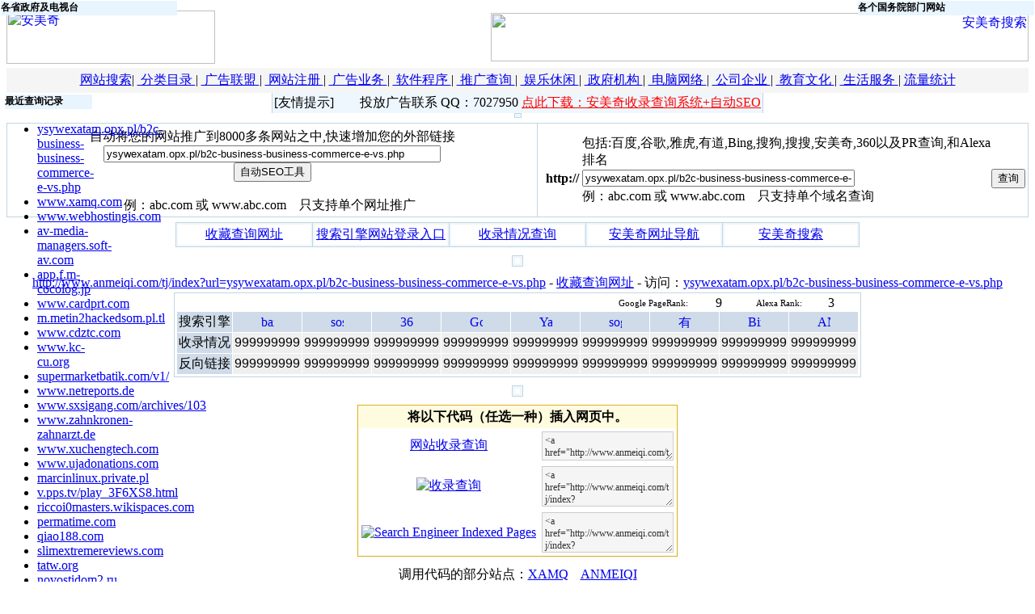

--- FILE ---
content_type: text/html; Charset=UTF-8
request_url: http://www.anmeiqi.com/tj/index/index.asp?url=ysywexatam.opx.pl/b2c-business-business-commerce-e-vs.php
body_size: 31834
content:

<html>
<head>
<meta http-equiv="Content-Type" content="text/html; charset=utf-8">
<meta http-equiv="Pragma" content="no-cache" />     
<meta http-equiv="Cache-Control" content="no-cache" />     
<meta http-equiv="Expires" content="-1" />  


<title>ysywexatam.opx.pl/b2c-business-business-commerce-e-vs.php自动推广|自动SEO|安美奇|百度|Google|Yahoo|搜狗|有道|搜搜|Bing,360,各大搜索引擎收录查询工具,各大搜索引擎反向链接查询,Search Engineer Indexed Pages 自动宣传网站</title>
<meta name="keywords" content="ysywexatam.opx.pl/b2c-business-business-commerce-e-vs.php,自动推广|自动SEO|安美奇|百度|Google|Yahoo|搜狗|有道|搜搜|Bing,360,各大搜索引擎收录查询工具,网站收录查询,PageRank查询,Sogourank查询,百度收录查询,Google收录查询，自动宣传网站" />
<meta name="description" content="ysywexatam.opx.pl/b2c-business-business-commerce-e-vs.php,自动推广|自动SEO|安美奇|百度|Google|Yahoo|Bing|搜狗|有道|搜搜,360,各大搜索引擎收录查询工具包括,百度收录查询,Google收录查询,Yahoo收录查询,Bing收录查询,有道收录查询,sogou收录查询,soso收录查询,,各大搜索引擎反链接查询,PR查询,Sogourank查询,Alexa排名查询，自动宣传网站" />
<meta http-equiv="imagetoolbar" content="no" />
<meta name="distribution" content="global" />
<meta name="Robots" content="index,follow" />
<meta content="ysywexatam.opx.pl/b2c-business-business-commerce-e-vs.php自动推广|自动SEO|安美奇|百度|Google|Yahoo|搜狗|有道|搜搜|Bing,360,各大搜索引擎收录查询工具" name="copyright" />
<link href="images/my/css2.css" type="text/css" rel="stylesheet" />

<script language=javascript>
<!--
//收录查询
function checkDomain()
{
	var enDomain = url.url.value;
	var i;
	var ii;
	var aa;
	if(enDomain=="" || enDomain==" " || enDomain.length < 4) {
		alert("请您输入有效的域名！");
		url.url.focus();
		return false;
	}
  	
	var checkOK = "ABCDEFGHIJKLMNOPQRSTUVWXYZabcdefghijklmnopqrstuvwxyz-0123456789|.!=+%/_: ";
	var allValid = true;
	for (i = 0;  i < enDomain.length;  i++)
	{
		ch = enDomain.charAt(i);
		for (j = 0;  j < checkOK.length;  j++)
		if (ch == checkOK.charAt(j))
			break;
		if (j == checkOK.length)
		{
			allValid = false;
			break;
		}
	}
	
	if (!allValid){
		alert("请输入有效的域名或路径！");
		url.url.focus();
		return (false);
	}
    if(enDomain.length>0)
	{
       ii=enDomain.indexOf(".")
        if(ii==-1)
		{
			alert("有效的域名或路径中必须含有“.”和域名后缀！")
			url.url.focus();
			return false
        }
    }
  return true;	
}

function turnit(ss)
{
 if (ss.style.display=="none") 
  {ss.style.display="";
}
 else
  {ss.style.display="none"
  }
}
-->
</script>
</head>
<meta http-equiv="Content-Type" content="text/html; charset=utf-8">
<DIV id=wrap>
<script language=javascript>
	function xdirect_search(){
  	var url="/cn/search.asp";
  	document.form_search.action=url;
	}
</script>
<table width="100%" border="0" cellpadding="0" cellspacing="0">
  <tr> 
    <td height="5" colspan="2"></td>
  </tr>
  <tr> 
    <td width="268" height="66"><a href="http://www.anmeiqi.com/"><img alt=安美奇 src="/cn/image/logo.gif" width="258" height="66" border="0"></a></td>
    <td align="right" width=100% height="66">
<DIV id=banner>
<DIV id=money>
<div class="mcon"><a href=http://www.anmeiqi.com/cn><IMG 
      src="/cn/css/ad1.gif" title="安美奇搜索" width=665 height=60 ></a>
</div></DIV></DIV>
</td>
  </tr>
  <tr>
    <td height="5" colspan="2"></td>
  </tr>
</table>
<table width="100%" border="0" cellpadding="5" cellspacing="0" align=center>
    <TD align=center height="28" background="/cn/image/bg_menu.gif" bgcolor="#f5f5f5">
    <DIV id=menu>
    <a href="/cn/index.asp">网站搜索</a>|
    <a href="/cn/dir.asp">&nbsp;分类目录&nbsp;</a>|
    <a href="/ad/index.asp">&nbsp;广告联盟&nbsp;</a>|
    <a href="/ad/aduser/adreg_web.asp">&nbsp;网站注册&nbsp;</a>|
    <a href="/cn/ad.asp">&nbsp;广告业务&nbsp;</a>|
    <a href="/cn/soft.asp">&nbsp;软件程序&nbsp;</a>|
    <a href="/tj/index/">&nbsp;推广查询&nbsp;</a>|
    <a href="/cn/dir/1/">&nbsp;娱乐休闲&nbsp;</a>|
    <a href="/cn/dir/3/">&nbsp;政府机构&nbsp;</a>|
    <a href="/cn/dir/4/">&nbsp;电脑网络&nbsp;</a>|
    <a href="/cn/dir/5/">&nbsp;公司企业&nbsp;</a>|
    <a href="/cn/dir/6/">&nbsp;教育文化&nbsp;</a>|
    <a href="/cn/dir/13/">&nbsp;生活服务&nbsp;</a>|
    <a href="/xcounter/">流量统计</a></DIV></TD>
</table>
<DIV id=Head>
<table align="center" class=Tabwidth border=0 cellspacing=0 cellpadding=2 style="border:1px solid #C2D6E0;border-bottom:0px;border-top:0px;background:#EFF7FE;margin-top:0px;">
  <tr>
    <td>[友情提示]　　投放广告联系 QQ：7027950   <a style="COLOR: red" href=/tj/tj.rar target="_blank">点此下载：安美奇收录查询系统+自动SEO</a></td>
  </tr>
</table>
<table align="center" class=Tabwidth border=0 cellspacing=0 cellpadding=0 style="border:1px solid #C2D6E0;margin-bottom:0px;">
  <tr>
    <td width=55 align=center style="background-color:#336699; color:#FFFFFF;border:1px solid #FFFFFF;display:none;">信息快递</td>
    <td style="padding:0 0 0 3px;border:2px solid #EFF7FE;">

    </td>
  </tr>
</table>
<DIV id=lovexin1 class="body" style='Z-INDEX: 10; LEFT: 6px; POSITION: absolute; TOP: 117px; width: 108px;'><div style="background:#E8F5FE;height:18px;font-size:12px;font-weight:bold;" onClick='javascript:window.hide()'>最近查询记录</div>
<div><ul>	
	  <li><a href="/cn/weblook.asp?url=ysywexatam.opx.pl/b2c-business-business-commerce-e-vs.php" title="www.ysywexatam.opx.pl/b2c-business-business-commerce-e-vs.php">ysywexatam.opx.pl/b2c-business-business-commerce-e-vs.php</a></li>
	  
	  <li><a href="/cn/weblook.asp?url=www.xamq.com" title="www.www.xamq.com">www.xamq.com</a></li>
	  
	  <li><a href="/cn/weblook.asp?url=www.webhostingis.com" title="www.www.webhostingis.com">www.webhostingis.com</a></li>
	  
	  <li><a href="/cn/weblook.asp?url=av-media-managers.soft-av.com" title="www.av-media-managers.soft-av.com">av-media-managers.soft-av.com</a></li>
	  
	  <li><a href="/cn/weblook.asp?url=app.f.m-cocolog.jp" title="www.app.f.m-cocolog.jp">app.f.m-cocolog.jp</a></li>
	  
	  <li><a href="/cn/weblook.asp?url=www.cardprt.com" title="www.www.cardprt.com">www.cardprt.com</a></li>
	  
	  <li><a href="/cn/weblook.asp?url=m.metin2hackedsom.pl.tl" title="www.m.metin2hackedsom.pl.tl">m.metin2hackedsom.pl.tl</a></li>
	  
	  <li><a href="/cn/weblook.asp?url=www.cdztc.com" title="www.www.cdztc.com">www.cdztc.com</a></li>
	  
	  <li><a href="/cn/weblook.asp?url=www.kc-cu.org" title="www.www.kc-cu.org">www.kc-cu.org</a></li>
	  
	  <li><a href="/cn/weblook.asp?url=supermarketbatik.com/v1/" title="www.supermarketbatik.com/v1/">supermarketbatik.com/v1/</a></li>
	  
	  <li><a href="/cn/weblook.asp?url=www.netreports.de" title="www.www.netreports.de">www.netreports.de</a></li>
	  
	  <li><a href="/cn/weblook.asp?url=www.sxsigang.com/archives/103" title="www.www.sxsigang.com/archives/103">www.sxsigang.com/archives/103</a></li>
	  
	  <li><a href="/cn/weblook.asp?url=www.zahnkronen-zahnarzt.de" title="www.www.zahnkronen-zahnarzt.de">www.zahnkronen-zahnarzt.de</a></li>
	  
	  <li><a href="/cn/weblook.asp?url=www.xuchengtech.com" title="www.www.xuchengtech.com">www.xuchengtech.com</a></li>
	  
	  <li><a href="/cn/weblook.asp?url=www.ujadonations.com" title="www.www.ujadonations.com">www.ujadonations.com</a></li>
	  
	  <li><a href="/cn/weblook.asp?url=marcinlinux.private.pl" title="www.marcinlinux.private.pl">marcinlinux.private.pl</a></li>
	  
	  <li><a href="/cn/weblook.asp?url=v.pps.tv/play_3F6XS8.html" title="www.v.pps.tv/play_3F6XS8.html">v.pps.tv/play_3F6XS8.html</a></li>
	  
	  <li><a href="/cn/weblook.asp?url=riccoi0masters.wikispaces.com" title="www.riccoi0masters.wikispaces.com">riccoi0masters.wikispaces.com</a></li>
	  
	  <li><a href="/cn/weblook.asp?url=permatime.com" title="www.permatime.com">permatime.com</a></li>
	  
	  <li><a href="/cn/weblook.asp?url=qiao188.com" title="www.qiao188.com">qiao188.com</a></li>
	  
	  <li><a href="/cn/weblook.asp?url=slimextremereviews.com" title="www.slimextremereviews.com">slimextremereviews.com</a></li>
	  
	  <li><a href="/cn/weblook.asp?url=tatw.org" title="www.tatw.org">tatw.org</a></li>
	  
	  <li><a href="/cn/weblook.asp?url=novostidom2.ru" title="www.novostidom2.ru">novostidom2.ru</a></li>
	  
	  <li><a href="/cn/weblook.asp?url=campaigndiaries.com" title="www.campaigndiaries.com">campaigndiaries.com</a></li>
	  
	  <li><a href="/cn/weblook.asp?url=watch300online.net" title="www.watch300online.net">watch300online.net</a></li>
	  
	  <li><a href="/cn/weblook.asp?url=service.mobile.rotanaradio.jo" title="www.service.mobile.rotanaradio.jo">service.mobile.rotanaradio.jo</a></li>
	  
	  <li><a href="/cn/weblook.asp?url=affiliateton.com/fortune-affiliates-2/" title="www.affiliateton.com/fortune-affiliates-2/">affiliateton.com/fortune-affiliates-2/</a></li>
	  
	  <li><a href="/cn/weblook.asp?url=tf719.com/www.tf719.com. .seo.html" title="www.tf719.com/www.tf719.com. .seo.html">tf719.com/www.tf719.com. .seo.html</a></li>
	  
	  <li><a href="/cn/weblook.asp?url=blog.sina.com.cn/wwpfsc" title="www.blog.sina.com.cn/wwpfsc">blog.sina.com.cn/wwpfsc</a></li>
	  
	  <li><a href="/cn/weblook.asp?url=utilities-benchmark-diagnostics.soft-utilities.com" title="www.utilities-benchmark-diagnostics.soft-utilities.com">utilities-benchmark-diagnostics.soft-utilities.com</a></li>
	  
	  <li><a href="/cn/weblook.asp?url=www.rudata.ru" title="www.www.rudata.ru">www.rudata.ru</a></li>
	  
	  <li><a href="/cn/weblook.asp?url=artsearch.us" title="www.artsearch.us">artsearch.us</a></li>
	  
	  <li><a href="/cn/weblook.asp?url=fynalcut.com/5369-seks-zhestkij-video.html" title="www.fynalcut.com/5369-seks-zhestkij-video.html">fynalcut.com/5369-seks-zhestkij-video.html</a></li>
	  
	  <li><a href="/cn/weblook.asp?url=freeminecraftdownload.net" title="www.freeminecraftdownload.net">freeminecraftdownload.net</a></li>
	  
	  <li><a href="/cn/weblook.asp?url=www.facebook.com" title="www.www.facebook.com">www.facebook.com</a></li>
	  
	  <li><a href="/cn/weblook.asp?url=lifepulp.com/profile/John5061zxt3/" title="www.lifepulp.com/profile/John5061zxt3/">lifepulp.com/profile/John5061zxt3/</a></li>
	  
	  <li><a href="/cn/weblook.asp?url=links.topdl.net" title="www.links.topdl.net">links.topdl.net</a></li>
	  	
</ul></DIV></DIV>




<table align="center" border="0" cellpadding="0" cellspacing="0" class="Tabwidth" style="margin-top:6px;border:1px solid #C2D6E0;">
    <tr>
      <td style="border-right:1px solid #C2D6E0;padding:3px 10px 3px 3px;line-height:18px;" width="52%">
<table width="100%" border="0" cellpadding="0" cellspacing="0">
</tr>
<tr>
<td align="center" style="padding:3px 3px 3px 10px;">
<form method="get" action="/tj/seo/1/index_1.html" target=_blank>
  <p><span>自动将您的网站推广到8000多条网站之中,快速增加您的外部链接</span>
        <input type="text" name="url" size="50" value="ysywexatam.opx.pl/b2c-business-business-commerce-e-vs.php" id="url1" onChange="document.getElementById('url2').value=document.getElementById('url1').value;">
    
        <br>
       <input type="submit" value="自动SEO工具" class="submit" />
	<tr>
              <td colspan="2" align="center" >例：abc.com 或 www.abc.com&#12288;只支持单个网址推广</td>
            </tr>
    </p>
</form>

</td>
</tr>

</table></TD>
      <td style="padding:3px 3px 3px 10px;"><table border="0" cellspacing="0" cellpadding="0">
			<form method="get" action="Inquirys.asp" name="url" onSubmit="return checkDomain();"  target=_blank>
            <tr>
              <td width="40" nowrap>　</td>
              <td>包括:百度,谷歌,雅虎,有道,Bing,搜狗,搜搜,安美奇,360以及PR查询,和Alexa排名</td>
              <td>　</td>
            </tr>
            <tr>
              <td align="right" nowrap><b>http://</b>&nbsp;</td>
              <td><input name="url" type="text" value="ysywexatam.opx.pl/b2c-business-business-commerce-e-vs.php" size="40" onDblClick="Javascript:this.value=''" /></td>
              <td><input type="submit" value="查询" class="submit" /></td>
            </tr>
            <tr>
              <td>　</td>
              <td colspan="2">例：abc.com 或 www.abc.com&#12288;只支持单个域名查询</td>
            </tr>
          </form>
      </table></td>
    </tr>
  </table>
    
<table align="center" border="0" cellpadding="2" cellspacing="1" bgcolor="#C2D6E0" class="Tabwidth" style="margin-top:6px;margin-bottom:10px;">
  <tr align="center" bgcolor="#FFFFFF">
    <td width="20%" style="border:2px solid #EFF7FE;"><a href="javascript:window.external.AddFavorite('http://www.anmeiqi.com/tj/index?url=ysywexatam.opx.pl/b2c-business-business-commerce-e-vs.php','安美奇(WWW.xamq.COM)');" title="把查询地址添加到收藏夹，以方便以后查询！&#10;http://www.anmeiqi.com/tj/index?url=ysywexatam.opx.pl/b2c-business-business-commerce-e-vs.php">收藏查询网址</a></td>
    <td width="20%" style="border:2px solid #EFF7FE;"><a href="http://www.xamq.com/cn/join.asp">搜索引擎网站登录入口</a></td>
    <td width="20%" style="border:2px solid #EFF7FE;"><a href="http://www.anmeiqi.com/tj/index?url=ysywexatam.opx.pl/b2c-business-business-commerce-e-vs.php">收录情况查询</a></td>
    <td width="20%" style="border:2px solid #EFF7FE;"><a href="http://www.anmeiqi.com/">安美奇网址导航</a></td>
    <td width="20%" style="border:2px solid #EFF7FE;"><a href="http://www.xamq.com/">安美奇搜索</a></td>
  </tr>
</table>


<table class="Tabwidth"  border="0" cellspacing="0" cellpadding="0" align="center" style="border:1px solid #C2D6E0;margin-top:10px;margin-bottom:10px;">
    <tr>
      <td valign="top" style="border:3px solid #EFF7FE;padding:3px;" align="center">

      </td>
    </tr>
</table>


<DIV id=interface1 style="DISPLAY: inline; VISIBILITY: visible">
<table align="center" class="Tabwidth" border="0" cellspacing="0" cellpadding="0" style="margin-top:3px;margin-bottom:1px;">
	<tr>
		<td><a href="http://www.anmeiqi.com/tj/index?url=ysywexatam.opx.pl/b2c-business-business-commerce-e-vs.php" title="http://www.anmeiqi.com/tj/index?url=ysywexatam.opx.pl/b2c-business-business-commerce-e-vs.php">http://www.anmeiqi.com/tj/index?url=ysywexatam.opx.pl/b2c-business-business-commerce-e-vs.php</a> - <a href="javascript:window.external.AddFavorite('http://www.anmeiqi.com/tj/index?url=ysywexatam.opx.pl/b2c-business-business-commerce-e-vs.php','安美奇(WWW.xamq.COM)');" title="把查询地址添加到收藏夹，以方便以后查询！&#10;http://www.anmeiqi.com/tj/index?url=ysywexatam.opx.pl/b2c-business-business-commerce-e-vs.php">收藏查询网址</a> - 访问：<a href="http://ysywexatam.opx.pl/b2c-business-business-commerce-e-vs.php" rel="nofollow" target="_blank" title="访问该站点：ysywexatam.opx.pl/b2c-business-business-commerce-e-vs.php">ysywexatam.opx.pl/b2c-business-business-commerce-e-vs.php</a></td>
	</tr>
</table>
<table align="center" class="Tabwidth" border="0" cellspacing="0" cellpadding="0" style="margin-bottom:3px;">
<tr><td style="border:1px solid #C2D6E0;padding:2px 2px 2px 2px;">
<table width="100%" border="0" cellspacing="0" cellpadding="0">
  <tr>
    <td align="right" nowrap><table border="0" cellspacing="0" cellpadding="1">
      <tr>
  <td width="90" align="right" nowrap style="font-size:11px;" title="Google PageRank">Google PageRank:</td><td width="70" align="center" style="border-right:1px solid #FFFFFF;border-left:1px solid #FFFFFF;">9</td>
 
  <td width="65" align="right" nowrap style="font-size:11px;" title="Alexa Traffic Rank">Alexa Rank:</td><td width="65" align="center" nowrap style="border-right:1px solid #FFFFFF;border-left:1px solid #FFFFFF;">3</td>
      </tr>
    </table></td>
  </tr>
</table>
<table width="100%" border="0" cellspacing="0" cellpadding="0">
  <tr>
    <td valign="top">
    <table width="100%"  border="0" cellspacing="1" cellpadding="2">
	
    <tr align="center" bgcolor="#CFDBE8">
      <td nowrap bgcolor="#CFDBE8">搜索引擎</td>
      <td><a href="http://www.baidu.com/" target="_blank"><img src="images/icon/baidu.gif" alt="baidu 百度搜索" width="16" height="16" border="0" align="absmiddle"></a></td>
	<td><a href="http://www.soso.com/" target="_blank"><img src="images/icon/qq.gif" alt="soso 搜搜搜索" width="16" height="16" border="0" align="absmiddle"></a></td>
      <td><a href="http://www.soso.com/" target="_blank"><img src="images/icon/360.gif" alt="360 搜索" width="16" height="16" border="0" align="absmiddle"></a></td>
      <td><a href="http://www.google.com/" target="_blank"><img src="images/icon/google.gif" alt="Google 搜索" width="16" height="16" border="0" align="absmiddle"></a></td>
      <td><a href="http://www.yahoo.cn/" target="_blank"><img src="images/icon/yahoo.gif" alt="Yahoo 搜索" width="16" height="16" border="0" align="absmiddle"></a></td>
      <td><a href="http://www.sogou.com/" target="_blank"><img src="images/icon/sohu.gif" alt="sogou 搜狗搜索" width="16" height="16" border="0" align="absmiddle"></a></td>
      <td><a href="http://www.yodao.com/" target="_blank"><img src="images/icon/yodao.gif" alt="有道搜索" width="16" height="16" border="0" align="absmiddle"></a></td>
      <td><a href="http://www.Bing.com/" target="_blank"><img src="images/icon/Bing.gif" alt="Bing 搜索" width="16" height="16" border="0" align="absmiddle"></a></td>
      <td><a href="http://www.xamq.com/" target="_blank"><img src="images/icon/xamq.gif" alt="ANMEIQI 安美奇搜索" width="16" height="16" border="0" align="absmiddle"></a></td>
    </tr>
	
    <tr align="center" bgcolor="#EFEFEF">
      <td width="8%" nowrap bgcolor="#CFDBE8" title="搜寻引擎收录情况">收录情况</td>
      <td width="7%"><font face="Verdana, Arial, Helvetica, sans-serif" >999999999</font></td>
      <td width="7%"><font face="Verdana, Arial, Helvetica, sans-serif" >999999999</font></td>
      <td width="7%"><font face="Verdana, Arial, Helvetica, sans-serif" >999999999</font></td>
      <td width="7%"><font face="Verdana, Arial, Helvetica, sans-serif" >999999999</font></td>
      <td width="7%"><font face="Verdana, Arial, Helvetica, sans-serif" >999999999</font></td>
      <td width="7%"><font face="Verdana, Arial, Helvetica, sans-serif" >999999999</font></td>
	<td width="7%"><font face="Verdana, Arial, Helvetica, sans-serif" >999999999</font></td>
      <td width="7%"><font face="Verdana, Arial, Helvetica, sans-serif" >999999999</font></td>
      <td width="7%"><font face="Verdana, Arial, Helvetica, sans-serif" >999999999</font></td>
    </tr>
    
    <tr align="center" bgcolor="#EFEFEF">
      <td nowrap bgcolor="#CFDBE8" title="外部网站链接到你的网站">反向链接</td>
      <td><font face="Verdana, Arial, Helvetica, sans-serif" >999999999</font></td>
      <td><font face="Verdana, Arial, Helvetica, sans-serif" >999999999</font></td>
	<td><font face="Verdana, Arial, Helvetica, sans-serif" >999999999</font></td>
      <td><font face="Verdana, Arial, Helvetica, sans-serif" >999999999</font></td>
      <td><font face="Verdana, Arial, Helvetica, sans-serif" >999999999</font></td>
      <td><font face="Verdana, Arial, Helvetica, sans-serif" >999999999</font></td>
      <td><font face="Verdana, Arial, Helvetica, sans-serif" >999999999</font></td>
      <td><font face="Verdana, Arial, Helvetica, sans-serif" >999999999</font></td>
      <td><font face="Verdana, Arial, Helvetica, sans-serif" >999999999</font></td>
    </tr>
    
  </table>
</td></tr>
</table>
</td></tr>
</table>

</DIV>

<table class="Tabwidth"  border="0" cellspacing="0" cellpadding="0" align="center" style="border:1px solid #C2D6E0;margin-top:10px;margin-bottom:10px;">
    <tr>
      <td valign="top" style="border:3px solid #EFF7FE;padding:3px;" align="center">

      </td>
    </tr>
</table>

<table align="center" class="Tabwidth" border="0" cellpadding="3" cellspacing="1" style="margin-top:0px;margin-bottom:10px;border:1px solid #DEAE08;">
<form name='form' method='post' action=''>
    <tr bgcolor="#FFFBDE">
      <td height=20 colspan="2" align="center"><strong>将以下代码（任选一种）插入网页中。</strong></td>
    </tr>
    <tr align="center">
		<td height=30 width="80"><a href="http://www.anmeiqi.com/tj/index?url=ysywexatam.opx.pl/b2c-business-business-commerce-e-vs.php" target="_blank" title="查看收录情况">网站收录查询</a></td>
      <td valign="top"><textarea name='SEIPcode1' style="padding:3px;width:100%;font-size:12px;font-family:宋体;color:#333333;height:36px;border:1px solid #CCCCCC; background-color:#F5F5F5;" title="双击拷贝代码" onDblClick="this.form.SEIPcode1.focus();this.form.SEIPcode1.select();window.clipboardData.setData('Text',this.form.SEIPcode1.value);alert('代码已复制到剪贴板');return true;"><a href="http://www.anmeiqi.com/tj/index?url=ysywexatam.opx.pl/b2c-business-business-commerce-e-vs.php" target="_blank" title="查看收录情况">网站收录查询</a></textarea></td>
    </tr>
    <tr align="center">
		<td height=30><a href="http://www.anmeiqi.com/tj/index?url=ysywexatam.opx.pl/b2c-business-business-commerce-e-vs.php" target="_blank">
		<img src="images/indexed_cn.gif" border="0" align="absmiddle" alt="收录查询"></a></td>
      <td valign="top"><textarea name='SEIPcode2' style="padding:3px;width:100%;font-size:12px;font-family:宋体;color:#333333;height:50px;border:1px solid #CCCCCC; background-color:#F5F5F5;" title="双击拷贝代码" onDblClick="this.form.SEIPcode2.focus();this.form.SEIPcode2.select();window.clipboardData.setData('Text',this.form.SEIPcode2.value);alert('代码已复制到剪贴板');return true;"><a href="http://www.anmeiqi.com/tj/index?url=ysywexatam.opx.pl/b2c-business-business-commerce-e-vs.php" target="_blank"><img src="http://www.xamq.com/tj/index/images/indexed_cn.gif" width="80" height="15" border="0" align="absmiddle" alt="收录查询"></a></textarea></td>
    </tr>
    <tr align="center">
		<td height=30><a href="http://www.anmeiqi.com/tj/index?url=ysywexatam.opx.pl/b2c-business-business-commerce-e-vs.php" target="_blank"><img src="images/indexed_en.gif" border="0" align="absmiddle" alt="Search Engineer Indexed Pages"></a></td>
      <td valign="top"><textarea name='SEIPcode3' style="padding:3px;width:100%;font-size:12px;font-family:宋体;color:#333333;height:50px;border:1px solid #CCCCCC; background-color:#F5F5F5;" title="双击拷贝代码" onDblClick="this.form.SEIPcode3.focus();this.form.SEIPcode3.select();window.clipboardData.setData('Text',this.form.SEIPcode3.value);alert('代码已复制到剪贴板');return true;"><a href="http://www.anmeiqi.com/tj/index?url=ysywexatam.opx.pl/b2c-business-business-commerce-e-vs.php" target="_blank"><img src="http://www.xamq.com/tj/index/images/indexed_en.gif" width="80" height="15" border="0" align="absmiddle" alt="Search Engineer Indexed Pages"></a></textarea></td>
    </tr>
        </tr>
   </form>
  </table>
  


<table align="center" class="Tabwidth"  border="0" cellspacing="0" cellpadding="0" style="margin-bottom:10px;">
    <tr>
      <td style="line-height:24px;">调用代码的部分站点：<a href="http://www.xamq.com/" target="_blank">XAMQ</a>　<a href="http://www.anmeiqi.com/" target="_blank">ANMEIQI</a></td>
    </tr>
  </table>
<table align="center" class="Tabwidth"  border="0" cellspacing="0" cellpadding="0" style="margin-bottom:10px;">
    <tr>
      <td>
　　<a href="http://www.xamq.com/cn/join.asp">将网站提交到各大搜索引擎</a>，这样可显著改善你的网站在安美奇|百度|Google|Yahoo|搜狗|有道|搜搜|Bing|360等各大搜索引擎上的排名。<br>
    <br>
<ll>百度网站登录入口：<a href="http://www.baidu.com/search/url_submit.html" title="百度网站登录入口">百度网站登录入口http://www.baidu.com/search/url_submit.html</a></ll><BR>
<ll>搜搜网站提交入口：<a href="http://www.soso.com/help/usb/urlsubmit.shtml" title="搜搜网站提交入口">搜搜网站提交入口http://www.soso.com/help/usb/urlsubmit.shtml</a></ll><BR>
<ll>360网站收录入口<a href="http://info.so.360.cn/site_submit.html" title="360网站收录入口">360网站收录入口http://info.so.360.cn/site_submit.html</a></ll><BR>
<ll>搜狗网站收录入口：<a href="http://help.sogou.com/addurl.html" title="搜狗网站收录入口">搜狗网站收录入口http://help.sogou.com/addurl.html</a></ll><BR>
<ll>有道网站收录入口：<a href="http://tellbot.youdao.com/report" title="有道网站收录入口">有道网站收录入口http://tellbot.youdao.com/report</a></ll><BR>
<ll>即刻搜索网站提交入口：<a href="http://zz.jike.com/submit/genUrlForm" title="即刻搜索网站提交入口">即刻搜索网站提交入口http://zz.jike.com/submit/genUrlForm</a></ll><BR>
<ll>雅虎提交网站入口：<a href="http://search.help.cn.yahoo.com/h4_4.html" title="雅虎提交网站入口">雅虎提交网站入口http://search.help.cn.yahoo.com/h4_4.html</a></ll><BR>
<ll>AnMeiQi网站登录入口：<a href="http://www.anmeiqi.com/cn/join.asp" title="AnMeiQi网站登录入口">AnMeiQi网站登录入口http://www.anmeiqi.com/cn/join.asp</a></ll><BR>
<ll>alexa网站登录入口：<a href="http://www.alexa.com/site/help/webmasters" title="alexa网站登录入口">alexa网站登录入口http://www.alexa.com/site/help/webmasters</a></ll><BR>
<ll>Bing网站提交入口：<a href="http://www.bing.com/webmaster/SubmitSitePage.aspx" title="Bing网站提交入口">Bing网站提交入口http://www.bing.com/webmaster/SubmitSitePage.aspx</a></ll><BR>
<ll>Coodir网站目录登录入口：<a href="http://www.coodir.com/accounts/addsite.asp" title="Coodir网站目录登录入口">Coodir网站目录登录入口http://www.coodir.com/accounts/addsite.asp</a></ll><BR>
<ll>DMOZ提交网站入口：<a href="http://www.dmoz.org/World/Chinese_Simplified/%E5%9C%B0%E5%8C%BA/%E4%BA%9A%E6%B4%B2/%E4%B8%AD%E5%9B%BD/" title="DMOZ提交网站入口">DMOZ提交网站入口http://www.dmoz.org/World/Chinese_Simplified/</a></ll><BR>
<ll>Google网站登录入口：<a href="http://www.google.com/webmasters/tools/submit-url/?hl=zh-CN" title="Google网站登录入口">Google网站登录入口http://www.google.com/webmasters/tools/submit-url/?hl=zh-CN</a></ll><BR>
<ll>推优目录登录入口：<a href="http://www.ttuu.com/addsite.php" title="推优目录登录入口">推优目录登录入口http://www.ttuu.com/addsite.php</a></ll><BR>
<ll>114啦网站登录入口：<a href="http://url.114la.com/index.php" title="114啦网站登录入口">114啦网站登录入口http://url.114la.com/index.php</a></ll><BR>
<ll>站长分类目录登录入口：<a href="http://dir.adminchn.com/member/?mod=website&act=add" title="站长分类目录登录入口">站长分类目录登录入口http://dir.adminchn.com/member/?mod=website&act=add</a></ll><BR>
<ll>爱酷目录登录入口：<a href="http://www.xcoodir.com/accounts/addsite.asp" title="爱酷目录目录登录入口">爱酷目录目录登录入口http://www.xcoodir.com/accounts/addsite.asp</a></ll><BR>
<ll>孙悟空提交入口：<a href="http://www.swkong.com/addurl" title="孙悟空提交入口">孙悟空提交入口http://www.swkong.com/addurl</a></ll><BR>
<ll>第一分类目录提交入口：<a href="http://www.dir001.com/sites/add" title="第一分类目录提交入口">第一分类目录提交入口http://www.dir001.com/sites/add</a></ll><BR>
<ll>开放分类目录提交入口：<a href="http://www.chinadmoz.com.cn/user/login.asp" title="开放分类目录提交入口">开放分类目录提交入口http://www.chinadmoz.com.cn/user/login.asp</a></ll><BR>
<ll>中文分类目录提交入口：<a href="http://www.tekan.cn/customer_center/create_account.html" title="中文分类目录提交入口">中文分类目录提交入口http://www.tekan.cn/customer_center/create_account.html</a></ll><BR>

（有好的网站提交入口，欢迎联系QQ：7027950添加）
</td>
    </tr>
  </table>
<table align="center" class="Tabwidth" border="0" cellpadding="3" cellspacing="1" style="border-top:1px solid #DBE9F4;border-bottom:1px solid #DBE9F4; ">
<tr bgcolor="#F3F8FC">
<td height=10></td>
    </tr>
  </table>
 

</div>

 <table width="100%" border="0" cellpadding="0" cellspacing="0">
  <tr> 
    <td height="10">&nbsp;</td>
  </tr>
  <tr>
    <td height="28" background="/cn/image/bg_menu.gif" align="center"><a href="/xcounter/index.asp">&nbsp;流量统计&nbsp;</a> | <a href="/cn/adminx.asp">&nbsp;修改网站&nbsp;</a> | <a href="/cn/new.asp">&nbsp;最新加入&nbsp;</a> | <a href="/cn/join.asp" style="color:#xamq">&nbsp;提交网站&nbsp;</a> | <a href="/cn/commend.asp">&nbsp;今日推荐&nbsp;</a> | <a href="/cn/newkeyword.asp">&nbsp;最新搜索&nbsp;</a> | <a href="/cn/ad.asp">&nbsp;网站推广&nbsp;</a> | <a href="/cn/code.asp">&nbsp;搜索代码&nbsp;</a> | <a href="/cn/about.asp">&nbsp;安美奇商务&nbsp;</a> | <a href="http://www.anmeiqi.com/#" onClick="this.style.behavior='url(#default#homepage)'; this.setHomePage('http://www.anmeiqi.com/');">&nbsp;设为首页&nbsp;</a> | <a href="http://www.anmeiqi.com/#" onClick="javascript:window.external.AddFavorite('http://www.anmeiqi.com', '安美奇导航')">&nbsp;收藏本站&nbsp;</a> </td>
  </tr>
  <tr>
    <td height="1" bgcolor="#www.anmeiqi.com"></td>
  </tr>
  <TR><TD height=20 align=middle>
<a href="http://www.anmeiqi.com" target=_blank>安美奇网址导航</a>
<a href="http://www.xamq.com" target=_blank>安美奇直达天下</a>
<a href="http://www.xamq.cn" target=_blank>安美奇流量统计</a>
<a href="http://xamq.cn" target=_blank>安美奇自动推广</a>
<a href="http://www.anmeiqi.cn" target=_blank>安美奇广告联盟</a>
<a href="http://www.anmeiqi.com/cn/soft/" target=_blank>安美奇程序软件</a>
<a href="http://anmeiqi.cn/" target=_blank>安美奇交友网</a>
<a href="http://anmeiqi.com" target=_blank>AnMeiQi search</a>
<a href="http://xamq.com" target=_blank>安美奇分类目录</a>
</TD></TR>
  <tr> 
    <td height="20" align="center">&copy;安美奇直达天下版权所有联系电话：13831198544 QQ:7027950邮箱：admin@anmeiqi.com工信部备案信息：冀ICP备09024754号</td>
  </tr>
</table>
</DIV>

<DIV id=lovexin2 style="Z-INDEX: 20; POSITION: absolute; WIDTH: 218px; TOP: 1px; RIGHT: 1px" class=body>
<DIV style="BACKGROUND: #e8f5fe; HEIGHT: 18px; FONT-SIZE: 12px; FONT-WEIGHT: bold" onclick=javascript:window.hide()>各个国务院部门网站</DIV>
<div id="zanzhushang"><ul>
<script type="text/javascript" src="/cn/adrightcommend.js" charset="utf-8"></script>
 </UL></DIV></DIV><DIV id=lovexin1 style="Z-INDEX: 20; POSITION: absolute; WIDTH: 218px; TOP: 1px; LEFT: 1px" class=body>
<DIV style="BACKGROUND: #e8f5fe; HEIGHT: 18px; FONT-SIZE: 12px; FONT-WEIGHT: bold" onclick=javascript:window.hide()>各省政府及电视台</DIV>
<div id="zanzhushang"><ul>
<script type="text/javascript" src="/cn/adleftcommend.js" charset="utf-8"></script>
</UL></DIV></DIV>
<script type="text/javascript" src="/xcounter/counter.asp?id=1&icon=1" charset="utf-8"></script>

</body>
</html>


--- FILE ---
content_type: text/html; Charset=UTF-8
request_url: http://www.anmeiqi.com/xcounter/counter.asp?id=1&icon=1
body_size: 1188
content:


function killErrors() {
return true;
}
window.onerror = killErrors;
var XAMQBaseUrl="http://www.anmeiqi.com/xcounter/";

document.write("<a href=\"http://www.anmeiqi.com/xcounter/website.asp?pid=1\" title=\"安美奇广告\" target=\"_blank\"><img style=\"border-wIdTH:0\" src=\""+XAMQBaseUrl+"image/icons/1.gif\" /></a>");

var XAMQUrl=XAMQBaseUrl+"cp.asp?id=1";
XAMQUrl+="&referer="+escape(document.referrer);
XAMQUrl+="&location="+escape(document.location);
XAMQUrl+="&color="+screen.colorDepth;
XAMQUrl+="&wIdTH="+screen.wIdTH;
XAMQUrl+="&height="+screen.height;
if(typeof(navigator.systemLanguage)!="undefined")XAMQUrl+="&lang="+navigator.systemLanguage;
document.write("<iframe wIdTH=\"0\" height=\"0\" MARGINwIdTH=\"0\" MARGINHEIGHT=\"0\" HSPACE=\"0\" VSPACE=\"0\" FRAMEBORDER=\"0\" SCROLLING=\"no\" src=\""+XAMQUrl+"\"></iframe>");

//document.writeln("<script src=\"http://www.xamq.com/ad/Ads_adtext.js?name=安美奇微广告平台&xamq=0&l=5&zjq_h=90&tbw=760&c=336699&font=336699&b=336699&frame=1&height=90&width=760\"></script>");
//document.writeln("<script src=\"http://www.xamq.com/ad/Ads_tan.js?u=安美奇&id=1&web=admin&w=250&h=200\"></script>");
